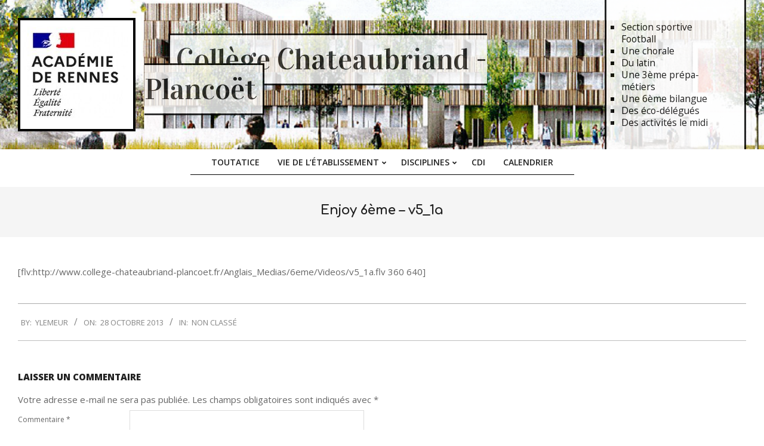

--- FILE ---
content_type: text/html; charset=UTF-8
request_url: http://www.college-chateaubriand-plancoet.fr/enjoy-6eme-v5_1a/
body_size: 15288
content:
<!DOCTYPE html>
<html lang="fr-FR">

<head>
<meta charset="UTF-8" />
<title>Enjoy 6ème &#8211; v5_1a &#8211; Collège Chateaubriand &#8211; Plancoët</title>
<meta name='robots' content='max-image-preview:large' />
	<style>img:is([sizes="auto" i], [sizes^="auto," i]) { contain-intrinsic-size: 3000px 1500px }</style>
	<meta name="viewport" content="width=device-width, initial-scale=1" />
<meta name="generator" content="Unos 2.11.2" />
<link rel='dns-prefetch' href='//fonts.googleapis.com' />
<link rel="alternate" type="application/rss+xml" title="Collège Chateaubriand - Plancoët &raquo; Flux" href="http://www.college-chateaubriand-plancoet.fr/feed/" />
<link rel="alternate" type="application/rss+xml" title="Collège Chateaubriand - Plancoët &raquo; Flux des commentaires" href="http://www.college-chateaubriand-plancoet.fr/comments/feed/" />
<link rel="alternate" type="application/rss+xml" title="Collège Chateaubriand - Plancoët &raquo; Enjoy 6ème &#8211; v5_1a Flux des commentaires" href="http://www.college-chateaubriand-plancoet.fr/enjoy-6eme-v5_1a/feed/" />
<link rel="preload" href="http://www.college-chateaubriand-plancoet.fr/wp-content/themes/unos/library/fonticons/webfonts/fa-solid-900.woff2" as="font" crossorigin="anonymous">
<link rel="preload" href="http://www.college-chateaubriand-plancoet.fr/wp-content/themes/unos/library/fonticons/webfonts/fa-regular-400.woff2" as="font" crossorigin="anonymous">
<link rel="preload" href="http://www.college-chateaubriand-plancoet.fr/wp-content/themes/unos/library/fonticons/webfonts/fa-brands-400.woff2" as="font" crossorigin="anonymous">
<script>
window._wpemojiSettings = {"baseUrl":"https:\/\/s.w.org\/images\/core\/emoji\/16.0.1\/72x72\/","ext":".png","svgUrl":"https:\/\/s.w.org\/images\/core\/emoji\/16.0.1\/svg\/","svgExt":".svg","source":{"concatemoji":"http:\/\/www.college-chateaubriand-plancoet.fr\/wp-includes\/js\/wp-emoji-release.min.js?ver=6.8.3"}};
/*! This file is auto-generated */
!function(s,n){var o,i,e;function c(e){try{var t={supportTests:e,timestamp:(new Date).valueOf()};sessionStorage.setItem(o,JSON.stringify(t))}catch(e){}}function p(e,t,n){e.clearRect(0,0,e.canvas.width,e.canvas.height),e.fillText(t,0,0);var t=new Uint32Array(e.getImageData(0,0,e.canvas.width,e.canvas.height).data),a=(e.clearRect(0,0,e.canvas.width,e.canvas.height),e.fillText(n,0,0),new Uint32Array(e.getImageData(0,0,e.canvas.width,e.canvas.height).data));return t.every(function(e,t){return e===a[t]})}function u(e,t){e.clearRect(0,0,e.canvas.width,e.canvas.height),e.fillText(t,0,0);for(var n=e.getImageData(16,16,1,1),a=0;a<n.data.length;a++)if(0!==n.data[a])return!1;return!0}function f(e,t,n,a){switch(t){case"flag":return n(e,"\ud83c\udff3\ufe0f\u200d\u26a7\ufe0f","\ud83c\udff3\ufe0f\u200b\u26a7\ufe0f")?!1:!n(e,"\ud83c\udde8\ud83c\uddf6","\ud83c\udde8\u200b\ud83c\uddf6")&&!n(e,"\ud83c\udff4\udb40\udc67\udb40\udc62\udb40\udc65\udb40\udc6e\udb40\udc67\udb40\udc7f","\ud83c\udff4\u200b\udb40\udc67\u200b\udb40\udc62\u200b\udb40\udc65\u200b\udb40\udc6e\u200b\udb40\udc67\u200b\udb40\udc7f");case"emoji":return!a(e,"\ud83e\udedf")}return!1}function g(e,t,n,a){var r="undefined"!=typeof WorkerGlobalScope&&self instanceof WorkerGlobalScope?new OffscreenCanvas(300,150):s.createElement("canvas"),o=r.getContext("2d",{willReadFrequently:!0}),i=(o.textBaseline="top",o.font="600 32px Arial",{});return e.forEach(function(e){i[e]=t(o,e,n,a)}),i}function t(e){var t=s.createElement("script");t.src=e,t.defer=!0,s.head.appendChild(t)}"undefined"!=typeof Promise&&(o="wpEmojiSettingsSupports",i=["flag","emoji"],n.supports={everything:!0,everythingExceptFlag:!0},e=new Promise(function(e){s.addEventListener("DOMContentLoaded",e,{once:!0})}),new Promise(function(t){var n=function(){try{var e=JSON.parse(sessionStorage.getItem(o));if("object"==typeof e&&"number"==typeof e.timestamp&&(new Date).valueOf()<e.timestamp+604800&&"object"==typeof e.supportTests)return e.supportTests}catch(e){}return null}();if(!n){if("undefined"!=typeof Worker&&"undefined"!=typeof OffscreenCanvas&&"undefined"!=typeof URL&&URL.createObjectURL&&"undefined"!=typeof Blob)try{var e="postMessage("+g.toString()+"("+[JSON.stringify(i),f.toString(),p.toString(),u.toString()].join(",")+"));",a=new Blob([e],{type:"text/javascript"}),r=new Worker(URL.createObjectURL(a),{name:"wpTestEmojiSupports"});return void(r.onmessage=function(e){c(n=e.data),r.terminate(),t(n)})}catch(e){}c(n=g(i,f,p,u))}t(n)}).then(function(e){for(var t in e)n.supports[t]=e[t],n.supports.everything=n.supports.everything&&n.supports[t],"flag"!==t&&(n.supports.everythingExceptFlag=n.supports.everythingExceptFlag&&n.supports[t]);n.supports.everythingExceptFlag=n.supports.everythingExceptFlag&&!n.supports.flag,n.DOMReady=!1,n.readyCallback=function(){n.DOMReady=!0}}).then(function(){return e}).then(function(){var e;n.supports.everything||(n.readyCallback(),(e=n.source||{}).concatemoji?t(e.concatemoji):e.wpemoji&&e.twemoji&&(t(e.twemoji),t(e.wpemoji)))}))}((window,document),window._wpemojiSettings);
</script>
<link rel='stylesheet' id='mec-select2-style-css' href='http://www.college-chateaubriand-plancoet.fr/wp-content/plugins/modern-events-calendar-lite/assets/packages/select2/select2.min.css?ver=6.5.3' media='all' />
<link rel='stylesheet' id='mec-font-icons-css' href='http://www.college-chateaubriand-plancoet.fr/wp-content/plugins/modern-events-calendar-lite/assets/css/iconfonts.css?ver=6.8.3' media='all' />
<link rel='stylesheet' id='mec-frontend-style-css' href='http://www.college-chateaubriand-plancoet.fr/wp-content/plugins/modern-events-calendar-lite/assets/css/frontend.min.css?ver=6.5.3' media='all' />
<link rel='stylesheet' id='mec-tooltip-style-css' href='http://www.college-chateaubriand-plancoet.fr/wp-content/plugins/modern-events-calendar-lite/assets/packages/tooltip/tooltip.css?ver=6.8.3' media='all' />
<link rel='stylesheet' id='mec-tooltip-shadow-style-css' href='http://www.college-chateaubriand-plancoet.fr/wp-content/plugins/modern-events-calendar-lite/assets/packages/tooltip/tooltipster-sideTip-shadow.min.css?ver=6.8.3' media='all' />
<link rel='stylesheet' id='featherlight-css' href='http://www.college-chateaubriand-plancoet.fr/wp-content/plugins/modern-events-calendar-lite/assets/packages/featherlight/featherlight.css?ver=6.8.3' media='all' />
<link rel='stylesheet' id='mec-lity-style-css' href='http://www.college-chateaubriand-plancoet.fr/wp-content/plugins/modern-events-calendar-lite/assets/packages/lity/lity.min.css?ver=6.8.3' media='all' />
<link rel='stylesheet' id='mec-general-calendar-style-css' href='http://www.college-chateaubriand-plancoet.fr/wp-content/plugins/modern-events-calendar-lite/assets/css/mec-general-calendar.css?ver=6.8.3' media='all' />
<style id='wp-emoji-styles-inline-css'>

	img.wp-smiley, img.emoji {
		display: inline !important;
		border: none !important;
		box-shadow: none !important;
		height: 1em !important;
		width: 1em !important;
		margin: 0 0.07em !important;
		vertical-align: -0.1em !important;
		background: none !important;
		padding: 0 !important;
	}
</style>
<link rel='stylesheet' id='wp-block-library-css' href='http://www.college-chateaubriand-plancoet.fr/wp-includes/css/dist/block-library/style.min.css?ver=6.8.3' media='all' />
<style id='wp-block-library-theme-inline-css'>
.wp-block-audio :where(figcaption){color:#555;font-size:13px;text-align:center}.is-dark-theme .wp-block-audio :where(figcaption){color:#ffffffa6}.wp-block-audio{margin:0 0 1em}.wp-block-code{border:1px solid #ccc;border-radius:4px;font-family:Menlo,Consolas,monaco,monospace;padding:.8em 1em}.wp-block-embed :where(figcaption){color:#555;font-size:13px;text-align:center}.is-dark-theme .wp-block-embed :where(figcaption){color:#ffffffa6}.wp-block-embed{margin:0 0 1em}.blocks-gallery-caption{color:#555;font-size:13px;text-align:center}.is-dark-theme .blocks-gallery-caption{color:#ffffffa6}:root :where(.wp-block-image figcaption){color:#555;font-size:13px;text-align:center}.is-dark-theme :root :where(.wp-block-image figcaption){color:#ffffffa6}.wp-block-image{margin:0 0 1em}.wp-block-pullquote{border-bottom:4px solid;border-top:4px solid;color:currentColor;margin-bottom:1.75em}.wp-block-pullquote cite,.wp-block-pullquote footer,.wp-block-pullquote__citation{color:currentColor;font-size:.8125em;font-style:normal;text-transform:uppercase}.wp-block-quote{border-left:.25em solid;margin:0 0 1.75em;padding-left:1em}.wp-block-quote cite,.wp-block-quote footer{color:currentColor;font-size:.8125em;font-style:normal;position:relative}.wp-block-quote:where(.has-text-align-right){border-left:none;border-right:.25em solid;padding-left:0;padding-right:1em}.wp-block-quote:where(.has-text-align-center){border:none;padding-left:0}.wp-block-quote.is-large,.wp-block-quote.is-style-large,.wp-block-quote:where(.is-style-plain){border:none}.wp-block-search .wp-block-search__label{font-weight:700}.wp-block-search__button{border:1px solid #ccc;padding:.375em .625em}:where(.wp-block-group.has-background){padding:1.25em 2.375em}.wp-block-separator.has-css-opacity{opacity:.4}.wp-block-separator{border:none;border-bottom:2px solid;margin-left:auto;margin-right:auto}.wp-block-separator.has-alpha-channel-opacity{opacity:1}.wp-block-separator:not(.is-style-wide):not(.is-style-dots){width:100px}.wp-block-separator.has-background:not(.is-style-dots){border-bottom:none;height:1px}.wp-block-separator.has-background:not(.is-style-wide):not(.is-style-dots){height:2px}.wp-block-table{margin:0 0 1em}.wp-block-table td,.wp-block-table th{word-break:normal}.wp-block-table :where(figcaption){color:#555;font-size:13px;text-align:center}.is-dark-theme .wp-block-table :where(figcaption){color:#ffffffa6}.wp-block-video :where(figcaption){color:#555;font-size:13px;text-align:center}.is-dark-theme .wp-block-video :where(figcaption){color:#ffffffa6}.wp-block-video{margin:0 0 1em}:root :where(.wp-block-template-part.has-background){margin-bottom:0;margin-top:0;padding:1.25em 2.375em}
</style>
<style id='classic-theme-styles-inline-css'>
/*! This file is auto-generated */
.wp-block-button__link{color:#fff;background-color:#32373c;border-radius:9999px;box-shadow:none;text-decoration:none;padding:calc(.667em + 2px) calc(1.333em + 2px);font-size:1.125em}.wp-block-file__button{background:#32373c;color:#fff;text-decoration:none}
</style>
<style id='pdfemb-pdf-embedder-viewer-style-inline-css'>
.wp-block-pdfemb-pdf-embedder-viewer{max-width:none}

</style>
<style id='global-styles-inline-css'>
:root{--wp--preset--aspect-ratio--square: 1;--wp--preset--aspect-ratio--4-3: 4/3;--wp--preset--aspect-ratio--3-4: 3/4;--wp--preset--aspect-ratio--3-2: 3/2;--wp--preset--aspect-ratio--2-3: 2/3;--wp--preset--aspect-ratio--16-9: 16/9;--wp--preset--aspect-ratio--9-16: 9/16;--wp--preset--color--black: #000000;--wp--preset--color--cyan-bluish-gray: #abb8c3;--wp--preset--color--white: #ffffff;--wp--preset--color--pale-pink: #f78da7;--wp--preset--color--vivid-red: #cf2e2e;--wp--preset--color--luminous-vivid-orange: #ff6900;--wp--preset--color--luminous-vivid-amber: #fcb900;--wp--preset--color--light-green-cyan: #7bdcb5;--wp--preset--color--vivid-green-cyan: #00d084;--wp--preset--color--pale-cyan-blue: #8ed1fc;--wp--preset--color--vivid-cyan-blue: #0693e3;--wp--preset--color--vivid-purple: #9b51e0;--wp--preset--color--accent: #000000;--wp--preset--color--accent-font: #ffffff;--wp--preset--gradient--vivid-cyan-blue-to-vivid-purple: linear-gradient(135deg,rgba(6,147,227,1) 0%,rgb(155,81,224) 100%);--wp--preset--gradient--light-green-cyan-to-vivid-green-cyan: linear-gradient(135deg,rgb(122,220,180) 0%,rgb(0,208,130) 100%);--wp--preset--gradient--luminous-vivid-amber-to-luminous-vivid-orange: linear-gradient(135deg,rgba(252,185,0,1) 0%,rgba(255,105,0,1) 100%);--wp--preset--gradient--luminous-vivid-orange-to-vivid-red: linear-gradient(135deg,rgba(255,105,0,1) 0%,rgb(207,46,46) 100%);--wp--preset--gradient--very-light-gray-to-cyan-bluish-gray: linear-gradient(135deg,rgb(238,238,238) 0%,rgb(169,184,195) 100%);--wp--preset--gradient--cool-to-warm-spectrum: linear-gradient(135deg,rgb(74,234,220) 0%,rgb(151,120,209) 20%,rgb(207,42,186) 40%,rgb(238,44,130) 60%,rgb(251,105,98) 80%,rgb(254,248,76) 100%);--wp--preset--gradient--blush-light-purple: linear-gradient(135deg,rgb(255,206,236) 0%,rgb(152,150,240) 100%);--wp--preset--gradient--blush-bordeaux: linear-gradient(135deg,rgb(254,205,165) 0%,rgb(254,45,45) 50%,rgb(107,0,62) 100%);--wp--preset--gradient--luminous-dusk: linear-gradient(135deg,rgb(255,203,112) 0%,rgb(199,81,192) 50%,rgb(65,88,208) 100%);--wp--preset--gradient--pale-ocean: linear-gradient(135deg,rgb(255,245,203) 0%,rgb(182,227,212) 50%,rgb(51,167,181) 100%);--wp--preset--gradient--electric-grass: linear-gradient(135deg,rgb(202,248,128) 0%,rgb(113,206,126) 100%);--wp--preset--gradient--midnight: linear-gradient(135deg,rgb(2,3,129) 0%,rgb(40,116,252) 100%);--wp--preset--font-size--small: 13px;--wp--preset--font-size--medium: 20px;--wp--preset--font-size--large: 36px;--wp--preset--font-size--x-large: 42px;--wp--preset--spacing--20: 0.44rem;--wp--preset--spacing--30: 0.67rem;--wp--preset--spacing--40: 1rem;--wp--preset--spacing--50: 1.5rem;--wp--preset--spacing--60: 2.25rem;--wp--preset--spacing--70: 3.38rem;--wp--preset--spacing--80: 5.06rem;--wp--preset--shadow--natural: 6px 6px 9px rgba(0, 0, 0, 0.2);--wp--preset--shadow--deep: 12px 12px 50px rgba(0, 0, 0, 0.4);--wp--preset--shadow--sharp: 6px 6px 0px rgba(0, 0, 0, 0.2);--wp--preset--shadow--outlined: 6px 6px 0px -3px rgba(255, 255, 255, 1), 6px 6px rgba(0, 0, 0, 1);--wp--preset--shadow--crisp: 6px 6px 0px rgba(0, 0, 0, 1);}:where(.is-layout-flex){gap: 0.5em;}:where(.is-layout-grid){gap: 0.5em;}body .is-layout-flex{display: flex;}.is-layout-flex{flex-wrap: wrap;align-items: center;}.is-layout-flex > :is(*, div){margin: 0;}body .is-layout-grid{display: grid;}.is-layout-grid > :is(*, div){margin: 0;}:where(.wp-block-columns.is-layout-flex){gap: 2em;}:where(.wp-block-columns.is-layout-grid){gap: 2em;}:where(.wp-block-post-template.is-layout-flex){gap: 1.25em;}:where(.wp-block-post-template.is-layout-grid){gap: 1.25em;}.has-black-color{color: var(--wp--preset--color--black) !important;}.has-cyan-bluish-gray-color{color: var(--wp--preset--color--cyan-bluish-gray) !important;}.has-white-color{color: var(--wp--preset--color--white) !important;}.has-pale-pink-color{color: var(--wp--preset--color--pale-pink) !important;}.has-vivid-red-color{color: var(--wp--preset--color--vivid-red) !important;}.has-luminous-vivid-orange-color{color: var(--wp--preset--color--luminous-vivid-orange) !important;}.has-luminous-vivid-amber-color{color: var(--wp--preset--color--luminous-vivid-amber) !important;}.has-light-green-cyan-color{color: var(--wp--preset--color--light-green-cyan) !important;}.has-vivid-green-cyan-color{color: var(--wp--preset--color--vivid-green-cyan) !important;}.has-pale-cyan-blue-color{color: var(--wp--preset--color--pale-cyan-blue) !important;}.has-vivid-cyan-blue-color{color: var(--wp--preset--color--vivid-cyan-blue) !important;}.has-vivid-purple-color{color: var(--wp--preset--color--vivid-purple) !important;}.has-black-background-color{background-color: var(--wp--preset--color--black) !important;}.has-cyan-bluish-gray-background-color{background-color: var(--wp--preset--color--cyan-bluish-gray) !important;}.has-white-background-color{background-color: var(--wp--preset--color--white) !important;}.has-pale-pink-background-color{background-color: var(--wp--preset--color--pale-pink) !important;}.has-vivid-red-background-color{background-color: var(--wp--preset--color--vivid-red) !important;}.has-luminous-vivid-orange-background-color{background-color: var(--wp--preset--color--luminous-vivid-orange) !important;}.has-luminous-vivid-amber-background-color{background-color: var(--wp--preset--color--luminous-vivid-amber) !important;}.has-light-green-cyan-background-color{background-color: var(--wp--preset--color--light-green-cyan) !important;}.has-vivid-green-cyan-background-color{background-color: var(--wp--preset--color--vivid-green-cyan) !important;}.has-pale-cyan-blue-background-color{background-color: var(--wp--preset--color--pale-cyan-blue) !important;}.has-vivid-cyan-blue-background-color{background-color: var(--wp--preset--color--vivid-cyan-blue) !important;}.has-vivid-purple-background-color{background-color: var(--wp--preset--color--vivid-purple) !important;}.has-black-border-color{border-color: var(--wp--preset--color--black) !important;}.has-cyan-bluish-gray-border-color{border-color: var(--wp--preset--color--cyan-bluish-gray) !important;}.has-white-border-color{border-color: var(--wp--preset--color--white) !important;}.has-pale-pink-border-color{border-color: var(--wp--preset--color--pale-pink) !important;}.has-vivid-red-border-color{border-color: var(--wp--preset--color--vivid-red) !important;}.has-luminous-vivid-orange-border-color{border-color: var(--wp--preset--color--luminous-vivid-orange) !important;}.has-luminous-vivid-amber-border-color{border-color: var(--wp--preset--color--luminous-vivid-amber) !important;}.has-light-green-cyan-border-color{border-color: var(--wp--preset--color--light-green-cyan) !important;}.has-vivid-green-cyan-border-color{border-color: var(--wp--preset--color--vivid-green-cyan) !important;}.has-pale-cyan-blue-border-color{border-color: var(--wp--preset--color--pale-cyan-blue) !important;}.has-vivid-cyan-blue-border-color{border-color: var(--wp--preset--color--vivid-cyan-blue) !important;}.has-vivid-purple-border-color{border-color: var(--wp--preset--color--vivid-purple) !important;}.has-vivid-cyan-blue-to-vivid-purple-gradient-background{background: var(--wp--preset--gradient--vivid-cyan-blue-to-vivid-purple) !important;}.has-light-green-cyan-to-vivid-green-cyan-gradient-background{background: var(--wp--preset--gradient--light-green-cyan-to-vivid-green-cyan) !important;}.has-luminous-vivid-amber-to-luminous-vivid-orange-gradient-background{background: var(--wp--preset--gradient--luminous-vivid-amber-to-luminous-vivid-orange) !important;}.has-luminous-vivid-orange-to-vivid-red-gradient-background{background: var(--wp--preset--gradient--luminous-vivid-orange-to-vivid-red) !important;}.has-very-light-gray-to-cyan-bluish-gray-gradient-background{background: var(--wp--preset--gradient--very-light-gray-to-cyan-bluish-gray) !important;}.has-cool-to-warm-spectrum-gradient-background{background: var(--wp--preset--gradient--cool-to-warm-spectrum) !important;}.has-blush-light-purple-gradient-background{background: var(--wp--preset--gradient--blush-light-purple) !important;}.has-blush-bordeaux-gradient-background{background: var(--wp--preset--gradient--blush-bordeaux) !important;}.has-luminous-dusk-gradient-background{background: var(--wp--preset--gradient--luminous-dusk) !important;}.has-pale-ocean-gradient-background{background: var(--wp--preset--gradient--pale-ocean) !important;}.has-electric-grass-gradient-background{background: var(--wp--preset--gradient--electric-grass) !important;}.has-midnight-gradient-background{background: var(--wp--preset--gradient--midnight) !important;}.has-small-font-size{font-size: var(--wp--preset--font-size--small) !important;}.has-medium-font-size{font-size: var(--wp--preset--font-size--medium) !important;}.has-large-font-size{font-size: var(--wp--preset--font-size--large) !important;}.has-x-large-font-size{font-size: var(--wp--preset--font-size--x-large) !important;}
:where(.wp-block-post-template.is-layout-flex){gap: 1.25em;}:where(.wp-block-post-template.is-layout-grid){gap: 1.25em;}
:where(.wp-block-columns.is-layout-flex){gap: 2em;}:where(.wp-block-columns.is-layout-grid){gap: 2em;}
:root :where(.wp-block-pullquote){font-size: 1.5em;line-height: 1.6;}
</style>
<link rel='stylesheet' id='lightSlider-css' href='http://www.college-chateaubriand-plancoet.fr/wp-content/plugins/hootkit/assets/lightSlider.min.css?ver=1.1.2' media='' />
<link rel='stylesheet' id='font-awesome-css' href='http://www.college-chateaubriand-plancoet.fr/wp-content/themes/unos/library/fonticons/font-awesome.css?ver=5.15.4' media='all' />
<link rel='stylesheet' id='unos-googlefont-css' href='https://fonts.googleapis.com/css2?family=Open%20Sans:ital,wght@0,300;0,400;0,500;0,600;0,700;0,800;1,400;1,700&#038;family=Comfortaa:ital,wght@0,400;0,700&#038;family=Vidaloka:ital,wght@0,400;1,400&#038;display=swap' media='all' />
<link rel='stylesheet' id='hoot-style-css' href='http://www.college-chateaubriand-plancoet.fr/wp-content/themes/unos/style.css?ver=2.11.2' media='all' />
<link rel='stylesheet' id='unos-hootkit-css' href='http://www.college-chateaubriand-plancoet.fr/wp-content/themes/unos/hootkit/hootkit.css?ver=2.11.2' media='all' />
<link rel='stylesheet' id='hoot-wpblocks-css' href='http://www.college-chateaubriand-plancoet.fr/wp-content/themes/unos/include/blocks/wpblocks.css?ver=2.11.2' media='all' />
<link rel='stylesheet' id='hoot-child-style-css' href='http://www.college-chateaubriand-plancoet.fr/wp-content/themes/unos-publisher/style.css?ver=1.0.18' media='all' />
<link rel='stylesheet' id='unos-child-hootkit-css' href='http://www.college-chateaubriand-plancoet.fr/wp-content/themes/unos-publisher/hootkit/hootkit.css?ver=1.0.18' media='all' />
<style id='unos-child-hootkit-inline-css'>
a {  color: #000000; }  a:hover {  color: #000000; }  .accent-typo {  background: #000000;  color: #ffffff; }  .invert-accent-typo {  background: #ffffff;  color: #000000; }  .invert-typo {  color: #ffffff; }  .enforce-typo {  background: #ffffff; }  body.wordpress input[type="submit"], body.wordpress #submit, body.wordpress .button {  border-color: #000000;  background: #ffffff;  color: #000000; }  body.wordpress input[type="submit"]:hover, body.wordpress #submit:hover, body.wordpress .button:hover, body.wordpress input[type="submit"]:focus, body.wordpress #submit:focus, body.wordpress .button:focus {  color: #ffffff;  background: #000000; }  h1, h2, h3, h4, h5, h6, .title, .titlefont {  font-family: "Comfortaa", sans-serif;  text-transform: none; }  #main.main,.below-header {  background: #ffffff; }  #topbar {  background: none;  color: inherit; }  #topbar.js-search .searchform.expand .searchtext {  background: #ffffff; }  #topbar.js-search .searchform.expand .searchtext,#topbar .js-search-placeholder {  color: inherit; }  .header-aside-search.js-search .searchform i.fa-search {  color: #000000; }  #site-logo.logo-border {  border-color: #000000; }  #site-title {  text-transform: none;  font-family: "Vidaloka", serif; }  .site-logo-with-icon #site-title i {  font-size: 50px; }  .site-logo-mixed-image img {  max-width: 200px; }  .site-title-line em {  color: #000000; }  .site-title-line mark {  background: #000000;  color: #ffffff; }  .site-title-heading-font {  font-family: "Comfortaa", sans-serif; }  .entry-grid .more-link {  font-family: "Comfortaa", sans-serif; }  .menu-items ul {  background: #ffffff; }  .menu-tag {  border-color: #000000; }  .more-link, .more-link a {  color: #000000; }  .more-link:hover, .more-link:hover a {  color: #000000; }  .sidebar .widget-title,.sub-footer .widget-title, .footer .widget-title {  background: #ffffff;  color: #000000;  border: solid 1px;  border-color: #000000; }  .sidebar .widget:hover .widget-title,.sub-footer .widget:hover .widget-title, .footer .widget:hover .widget-title {  background: #000000;  color: #ffffff; }  .main-content-grid,.widget,.frontpage-area {  margin-top: 45px; }  .widget,.frontpage-area {  margin-bottom: 45px; }  .frontpage-area.module-bg-highlight, .frontpage-area.module-bg-color, .frontpage-area.module-bg-image {  padding: 45px 0; }  .footer .widget {  margin: 30px 0; }  .js-search .searchform.expand .searchtext {  background: #ffffff; }  #infinite-handle span,.lrm-form a.button, .lrm-form button, .lrm-form button[type=submit], .lrm-form #buddypress input[type=submit], .lrm-form input[type=submit],.widget_breadcrumb_navxt .breadcrumbs > .hoot-bcn-pretext {  background: #000000;  color: #ffffff; }  .woocommerce nav.woocommerce-pagination ul li a:focus, .woocommerce nav.woocommerce-pagination ul li a:hover {  color: #000000; }  .woocommerce div.product .woocommerce-tabs ul.tabs li:hover,.woocommerce div.product .woocommerce-tabs ul.tabs li.active {  background: #000000; }  .woocommerce div.product .woocommerce-tabs ul.tabs li:hover a, .woocommerce div.product .woocommerce-tabs ul.tabs li:hover a:hover,.woocommerce div.product .woocommerce-tabs ul.tabs li.active a {  color: #ffffff; }  .wc-block-components-button, .woocommerce #respond input#submit.alt, .woocommerce a.button.alt, .woocommerce button.button.alt, .woocommerce input.button.alt {  border-color: #000000;  background: #000000;  color: #ffffff; }  .wc-block-components-button:hover, .woocommerce #respond input#submit.alt:hover, .woocommerce a.button.alt:hover, .woocommerce button.button.alt:hover, .woocommerce input.button.alt:hover {  background: #ffffff;  color: #000000; }  .widget_breadcrumb_navxt .breadcrumbs > .hoot-bcn-pretext:after {  border-left-color: #000000; }  #header,.menu-items > li.current-menu-item:not(.nohighlight):after, .menu-items > li.current-menu-ancestor:after, .menu-items > li:hover:after,.header-supplementary .menu-area-wrap,.menu-hoottag {  border-color: #000000; }  .menu-items ul li.current-menu-item:not(.nohighlight), .menu-items ul li.current-menu-ancestor, .menu-items ul li:hover {  background: #ffffff; }  .menu-items ul li.current-menu-item:not(.nohighlight) > a, .menu-items ul li.current-menu-ancestor > a, .menu-items ul li:hover > a {  color: #000000; }  #below-header + .main > .loop-meta-wrap, #below-header + .main > .entry-featured-img-headerwrap,.main > .main-content-grid:first-child,.content-frontpage > .frontpage-area-boxed:first-child {  margin-top: 25px; }  .flycart-toggle, .flycart-panel {  background: #ffffff; }  .topbanner-content mark {  color: #000000; }  .lSSlideOuter ul.lSPager.lSpg > li:hover a, .lSSlideOuter ul.lSPager.lSpg > li.active a {  background-color: #000000; }  .lSSlideOuter ul.lSPager.lSpg > li a {  border-color: #000000; }  .lightSlider .wrap-light-on-dark .hootkitslide-head, .lightSlider .wrap-dark-on-light .hootkitslide-head {  background: #000000;  color: #ffffff; }  .widget .viewall a {  background: #ffffff; }  .widget .viewall a:hover {  background: #ffffff;  color: #000000; }  .widget .view-all a:hover {  color: #000000; }  .sidebar .view-all-top.view-all-withtitle a, .sub-footer .view-all-top.view-all-withtitle a, .footer .view-all-top.view-all-withtitle a, .sidebar .view-all-top.view-all-withtitle a:hover, .sub-footer .view-all-top.view-all-withtitle a:hover, .footer .view-all-top.view-all-withtitle a:hover {  color: #ffffff; }  .bottomborder-line:after,.bottomborder-shadow:after {  margin-top: 45px; }  .topborder-line:before,.topborder-shadow:before {  margin-bottom: 45px; }  .cta-subtitle {  color: #000000; }  .ticker-product-price .amount,.wordpress .ticker-addtocart a.button:hover,.wordpress .ticker-addtocart a.button:focus {  color: #000000; }  .social-icons-icon {  background: #ffffff;  border-color: #000000; }  #topbar .social-icons-icon, #page-wrapper .social-icons-icon {  color: #000000; }  .content-block-icon i {  color: #000000; }  .icon-style-circle,.icon-style-square {  border-color: #000000; }  .content-block-style3 .content-block-icon {  background: #ffffff; }  :root .has-accent-color,.is-style-outline>.wp-block-button__link:not(.has-text-color), .wp-block-button__link.is-style-outline:not(.has-text-color) {  color: #000000; }  :root .has-accent-background-color,.wp-block-button__link,.wp-block-button__link:hover,.wp-block-search__button,.wp-block-search__button:hover, .wp-block-file__button,.wp-block-file__button:hover {  background: #000000; }  :root .has-accent-font-color,.wp-block-button__link,.wp-block-button__link:hover,.wp-block-search__button,.wp-block-search__button:hover, .wp-block-file__button,.wp-block-file__button:hover {  color: #ffffff; }  :root .has-accent-font-background-color {  background: #ffffff; }  @media only screen and (max-width: 969px){ .mobilemenu-fixed .menu-toggle, .mobilemenu-fixed .menu-items {  background: #ffffff; }  .sidebar {  margin-top: 45px; }  .frontpage-widgetarea > div.hgrid > [class*="hgrid-span-"] {  margin-bottom: 45px; }  } @media only screen and (min-width: 970px){ .slider-style2 .lSAction > a {  border-color: #000000;  background: #000000;  color: #ffffff; }  .slider-style2 .lSAction > a:hover {  background: #ffffff;  color: #000000; }  }
</style>
<script src="http://www.college-chateaubriand-plancoet.fr/wp-includes/js/jquery/jquery.min.js?ver=3.7.1" id="jquery-core-js"></script>
<script src="http://www.college-chateaubriand-plancoet.fr/wp-includes/js/jquery/jquery-migrate.min.js?ver=3.4.1" id="jquery-migrate-js"></script>
<script src="http://www.college-chateaubriand-plancoet.fr/wp-content/plugins/modern-events-calendar-lite/assets/js/mec-general-calendar.js?ver=6.5.3" id="mec-general-calendar-script-js"></script>
<script id="mec-frontend-script-js-extra">
var mecdata = {"day":"jour","days":"jours","hour":"heure","hours":"heures","minute":"minute","minutes":"minutes","second":"seconde","seconds":"secondes","elementor_edit_mode":"no","recapcha_key":"","ajax_url":"http:\/\/www.college-chateaubriand-plancoet.fr\/wp-admin\/admin-ajax.php","fes_nonce":"05424f670c","current_year":"2026","current_month":"01","datepicker_format":"yy-mm-dd"};
</script>
<script src="http://www.college-chateaubriand-plancoet.fr/wp-content/plugins/modern-events-calendar-lite/assets/js/frontend.js?ver=6.5.3" id="mec-frontend-script-js"></script>
<script src="http://www.college-chateaubriand-plancoet.fr/wp-content/plugins/modern-events-calendar-lite/assets/js/events.js?ver=6.5.3" id="mec-events-script-js"></script>
<link rel="https://api.w.org/" href="http://www.college-chateaubriand-plancoet.fr/wp-json/" /><link rel="alternate" title="JSON" type="application/json" href="http://www.college-chateaubriand-plancoet.fr/wp-json/wp/v2/posts/2986" /><link rel="EditURI" type="application/rsd+xml" title="RSD" href="http://www.college-chateaubriand-plancoet.fr/xmlrpc.php?rsd" />
<meta name="generator" content="WordPress 6.8.3" />
<link rel="canonical" href="http://www.college-chateaubriand-plancoet.fr/enjoy-6eme-v5_1a/" />
<link rel='shortlink' href='http://www.college-chateaubriand-plancoet.fr/?p=2986' />
<link rel="alternate" title="oEmbed (JSON)" type="application/json+oembed" href="http://www.college-chateaubriand-plancoet.fr/wp-json/oembed/1.0/embed?url=http%3A%2F%2Fwww.college-chateaubriand-plancoet.fr%2Fenjoy-6eme-v5_1a%2F" />
<link rel="alternate" title="oEmbed (XML)" type="text/xml+oembed" href="http://www.college-chateaubriand-plancoet.fr/wp-json/oembed/1.0/embed?url=http%3A%2F%2Fwww.college-chateaubriand-plancoet.fr%2Fenjoy-6eme-v5_1a%2F&#038;format=xml" />
		<style id="wp-custom-css">
			.header-primary {
	background-image:url(http://www.college-chateaubriand-plancoet.fr/wp-content/uploads/2016/08/header.png);
	background-repeat:no-repeat;
	background-size:cover;
}

/*#header-aside {
	display:none;
}
*/

#header-aside {
	background-color: #ffffff;
	opacity: 0.85;
	border-left: 3px solid #000000;
	border-right: 3px solid #000000;
	text-align: left;
	padding-left: 20px;
	padding-right: 20px;
	font-size: 1.3em;
	color: #000000;
  list-style-type: circle;
}

.blogname {
	background-color: #ffffff;
opacity: 0.8;
padding-bottom: 10px;
padding-left: 10px;
padding-right: 10px;
	padding-top: 10px;
border : 3px solid #000000;
	margin:40px;
}

#hootkit-content-blocks-4 .content-blocks-widget .content-block-column {
	border:1px solid #a7aaaf;
	padding:5px 0px 5px 0px;
}

.mec-event-footer {
	display:none;
}
.content-block-style3 .content-block {
	border-bottom:none;
}

.mec-search-form {
	display:none;
}

#mec_mec_widget-3 {
	margin-bottom:-50px;
}

.loop-meta-wrap {
	margin-top:20px;
}

#frontpage-area_b {
	height: auto;
}

#frontpage-area_b_1 .content-block-text {
	text-align:left;
}

#frontpage-area_b_1 .widget-title {
	display:none;
}

#frontpage-area_b_1 .content-block-title {
	text-align:left;
	font-size:1.46666667em;
}

#frontpage-area_b_2 h3.widget-title {
	text-align:center;
}

#frontpage-area_b_3 h3.widget-title {
	text-align:center;
}

#hootkit-posts-grid-2 .post-gridunit-title {
	background-color:#000;
	opacity:0.7;
	padding:5px;
}

#frontpage-area_c_1 h3.cta-headline {
	color:#fb00ff;
}

#frontpage-area_c_2 h3.cta-headline {
	color:#c1f966;
}

#frontpage-area_c_3 h3.cta-headline {
	color:#88fffd;
}

#frontpage-area_c_1 .cta-description p {
	color:#fff;
}

#frontpage-area_c_2 .cta-description p {
	color:#fff;
}

#frontpage-area_c_3 .cta-description p {
	color:#fff;
}


#frontpage-area_c_1 .button:hover {
	color:#fff;
	background:#000;
}

#frontpage-area_c_2 .button:hover {
	color:#fff;
	background:#000;
}

#frontpage-area_c_3 .button:hover {
	color:#fff;
	background:#000;
}

#frontpage-area_c_1 .button {
	color:#000;
	background:#fb00ff;
	border:none;
}

#frontpage-area_c_2 .button {
	color:#000;
	background:#c1f966;
	border:none;
}

#frontpage-area_c_3 .button {
	color:#000;
	background:#88fffd;
	border:none;
}

#post-footer {
	display:none;
}

.owl-nav {
	display:none;
}		</style>
		<style type="text/css">.mec-wrap, .mec-wrap div:not([class^="elementor-"]), .lity-container, .mec-wrap h1, .mec-wrap h2, .mec-wrap h3, .mec-wrap h4, .mec-wrap h5, .mec-wrap h6, .entry-content .mec-wrap h1, .entry-content .mec-wrap h2, .entry-content .mec-wrap h3, .entry-content .mec-wrap h4, .entry-content .mec-wrap h5, .entry-content .mec-wrap h6, .mec-wrap .mec-totalcal-box input[type="submit"], .mec-wrap .mec-totalcal-box .mec-totalcal-view span, .mec-agenda-event-title a, .lity-content .mec-events-meta-group-booking select, .lity-content .mec-book-ticket-variation h5, .lity-content .mec-events-meta-group-booking input[type="number"], .lity-content .mec-events-meta-group-booking input[type="text"], .lity-content .mec-events-meta-group-booking input[type="email"],.mec-organizer-item a, .mec-single-event .mec-events-meta-group-booking ul.mec-book-tickets-container li.mec-book-ticket-container label { font-family: "Montserrat", -apple-system, BlinkMacSystemFont, "Segoe UI", Roboto, sans-serif;}.mec-event-content p, .mec-search-bar-result .mec-event-detail{ font-family: Roboto, sans-serif;} .mec-wrap .mec-totalcal-box input, .mec-wrap .mec-totalcal-box select, .mec-checkboxes-search .mec-searchbar-category-wrap, .mec-wrap .mec-totalcal-box .mec-totalcal-view span { font-family: "Roboto", Helvetica, Arial, sans-serif; }.mec-event-grid-modern .event-grid-modern-head .mec-event-day, .mec-event-list-minimal .mec-time-details, .mec-event-list-minimal .mec-event-detail, .mec-event-list-modern .mec-event-detail, .mec-event-grid-minimal .mec-time-details, .mec-event-grid-minimal .mec-event-detail, .mec-event-grid-simple .mec-event-detail, .mec-event-cover-modern .mec-event-place, .mec-event-cover-clean .mec-event-place, .mec-calendar .mec-event-article .mec-localtime-details div, .mec-calendar .mec-event-article .mec-event-detail, .mec-calendar.mec-calendar-daily .mec-calendar-d-top h2, .mec-calendar.mec-calendar-daily .mec-calendar-d-top h3, .mec-toggle-item-col .mec-event-day, .mec-weather-summary-temp { font-family: "Roboto", sans-serif; } .mec-fes-form, .mec-fes-list, .mec-fes-form input, .mec-event-date .mec-tooltip .box, .mec-event-status .mec-tooltip .box, .ui-datepicker.ui-widget, .mec-fes-form button[type="submit"].mec-fes-sub-button, .mec-wrap .mec-timeline-events-container p, .mec-wrap .mec-timeline-events-container h4, .mec-wrap .mec-timeline-events-container div, .mec-wrap .mec-timeline-events-container a, .mec-wrap .mec-timeline-events-container span { font-family: -apple-system, BlinkMacSystemFont, "Segoe UI", Roboto, sans-serif !important; }.mec-event-grid-minimal .mec-modal-booking-button:hover, .mec-events-timeline-wrap .mec-organizer-item a, .mec-events-timeline-wrap .mec-organizer-item:after, .mec-events-timeline-wrap .mec-shortcode-organizers i, .mec-timeline-event .mec-modal-booking-button, .mec-wrap .mec-map-lightbox-wp.mec-event-list-classic .mec-event-date, .mec-timetable-t2-col .mec-modal-booking-button:hover, .mec-event-container-classic .mec-modal-booking-button:hover, .mec-calendar-events-side .mec-modal-booking-button:hover, .mec-event-grid-yearly  .mec-modal-booking-button, .mec-events-agenda .mec-modal-booking-button, .mec-event-grid-simple .mec-modal-booking-button, .mec-event-list-minimal  .mec-modal-booking-button:hover, .mec-timeline-month-divider,  .mec-wrap.colorskin-custom .mec-totalcal-box .mec-totalcal-view span:hover,.mec-wrap.colorskin-custom .mec-calendar.mec-event-calendar-classic .mec-selected-day,.mec-wrap.colorskin-custom .mec-color, .mec-wrap.colorskin-custom .mec-event-sharing-wrap .mec-event-sharing > li:hover a, .mec-wrap.colorskin-custom .mec-color-hover:hover, .mec-wrap.colorskin-custom .mec-color-before *:before ,.mec-wrap.colorskin-custom .mec-widget .mec-event-grid-classic.owl-carousel .owl-nav i,.mec-wrap.colorskin-custom .mec-event-list-classic a.magicmore:hover,.mec-wrap.colorskin-custom .mec-event-grid-simple:hover .mec-event-title,.mec-wrap.colorskin-custom .mec-single-event .mec-event-meta dd.mec-events-event-categories:before,.mec-wrap.colorskin-custom .mec-single-event-date:before,.mec-wrap.colorskin-custom .mec-single-event-time:before,.mec-wrap.colorskin-custom .mec-events-meta-group.mec-events-meta-group-venue:before,.mec-wrap.colorskin-custom .mec-calendar .mec-calendar-side .mec-previous-month i,.mec-wrap.colorskin-custom .mec-calendar .mec-calendar-side .mec-next-month:hover,.mec-wrap.colorskin-custom .mec-calendar .mec-calendar-side .mec-previous-month:hover,.mec-wrap.colorskin-custom .mec-calendar .mec-calendar-side .mec-next-month:hover,.mec-wrap.colorskin-custom .mec-calendar.mec-event-calendar-classic dt.mec-selected-day:hover,.mec-wrap.colorskin-custom .mec-infowindow-wp h5 a:hover, .colorskin-custom .mec-events-meta-group-countdown .mec-end-counts h3,.mec-calendar .mec-calendar-side .mec-next-month i,.mec-wrap .mec-totalcal-box i,.mec-calendar .mec-event-article .mec-event-title a:hover,.mec-attendees-list-details .mec-attendee-profile-link a:hover,.mec-wrap.colorskin-custom .mec-next-event-details li i, .mec-next-event-details i:before, .mec-marker-infowindow-wp .mec-marker-infowindow-count, .mec-next-event-details a,.mec-wrap.colorskin-custom .mec-events-masonry-cats a.mec-masonry-cat-selected,.lity .mec-color,.lity .mec-color-before :before,.lity .mec-color-hover:hover,.lity .mec-wrap .mec-color,.lity .mec-wrap .mec-color-before :before,.lity .mec-wrap .mec-color-hover:hover,.leaflet-popup-content .mec-color,.leaflet-popup-content .mec-color-before :before,.leaflet-popup-content .mec-color-hover:hover,.leaflet-popup-content .mec-wrap .mec-color,.leaflet-popup-content .mec-wrap .mec-color-before :before,.leaflet-popup-content .mec-wrap .mec-color-hover:hover, .mec-calendar.mec-calendar-daily .mec-calendar-d-table .mec-daily-view-day.mec-daily-view-day-active.mec-color, .mec-map-boxshow div .mec-map-view-event-detail.mec-event-detail i,.mec-map-boxshow div .mec-map-view-event-detail.mec-event-detail:hover,.mec-map-boxshow .mec-color,.mec-map-boxshow .mec-color-before :before,.mec-map-boxshow .mec-color-hover:hover,.mec-map-boxshow .mec-wrap .mec-color,.mec-map-boxshow .mec-wrap .mec-color-before :before,.mec-map-boxshow .mec-wrap .mec-color-hover:hover, .mec-choosen-time-message, .mec-booking-calendar-month-navigation .mec-next-month:hover, .mec-booking-calendar-month-navigation .mec-previous-month:hover, .mec-yearly-view-wrap .mec-agenda-event-title a:hover, .mec-yearly-view-wrap .mec-yearly-title-sec .mec-next-year i, .mec-yearly-view-wrap .mec-yearly-title-sec .mec-previous-year i, .mec-yearly-view-wrap .mec-yearly-title-sec .mec-next-year:hover, .mec-yearly-view-wrap .mec-yearly-title-sec .mec-previous-year:hover, .mec-av-spot .mec-av-spot-head .mec-av-spot-box span, .mec-wrap.colorskin-custom .mec-calendar .mec-calendar-side .mec-previous-month:hover .mec-load-month-link, .mec-wrap.colorskin-custom .mec-calendar .mec-calendar-side .mec-next-month:hover .mec-load-month-link, .mec-yearly-view-wrap .mec-yearly-title-sec .mec-previous-year:hover .mec-load-month-link, .mec-yearly-view-wrap .mec-yearly-title-sec .mec-next-year:hover .mec-load-month-link, .mec-skin-list-events-container .mec-data-fields-tooltip .mec-data-fields-tooltip-box ul .mec-event-data-field-item a, .mec-booking-shortcode .mec-event-ticket-name, .mec-booking-shortcode .mec-event-ticket-price, .mec-booking-shortcode .mec-ticket-variation-name, .mec-booking-shortcode .mec-ticket-variation-price, .mec-booking-shortcode label, .mec-booking-shortcode .nice-select, .mec-booking-shortcode input, .mec-booking-shortcode span.mec-book-price-detail-description, .mec-booking-shortcode .mec-ticket-name, .mec-booking-shortcode label.wn-checkbox-label, .mec-wrap.mec-cart table tr td a {color: #2d5c88}.mec-skin-carousel-container .mec-event-footer-carousel-type3 .mec-modal-booking-button:hover, .mec-wrap.colorskin-custom .mec-event-sharing .mec-event-share:hover .event-sharing-icon,.mec-wrap.colorskin-custom .mec-event-grid-clean .mec-event-date,.mec-wrap.colorskin-custom .mec-event-list-modern .mec-event-sharing > li:hover a i,.mec-wrap.colorskin-custom .mec-event-list-modern .mec-event-sharing .mec-event-share:hover .mec-event-sharing-icon,.mec-wrap.colorskin-custom .mec-event-list-modern .mec-event-sharing li:hover a i,.mec-wrap.colorskin-custom .mec-calendar:not(.mec-event-calendar-classic) .mec-selected-day,.mec-wrap.colorskin-custom .mec-calendar .mec-selected-day:hover,.mec-wrap.colorskin-custom .mec-calendar .mec-calendar-row  dt.mec-has-event:hover,.mec-wrap.colorskin-custom .mec-calendar .mec-has-event:after, .mec-wrap.colorskin-custom .mec-bg-color, .mec-wrap.colorskin-custom .mec-bg-color-hover:hover, .colorskin-custom .mec-event-sharing-wrap:hover > li, .mec-wrap.colorskin-custom .mec-totalcal-box .mec-totalcal-view span.mec-totalcalview-selected,.mec-wrap .flip-clock-wrapper ul li a div div.inn,.mec-wrap .mec-totalcal-box .mec-totalcal-view span.mec-totalcalview-selected,.event-carousel-type1-head .mec-event-date-carousel,.mec-event-countdown-style3 .mec-event-date,#wrap .mec-wrap article.mec-event-countdown-style1,.mec-event-countdown-style1 .mec-event-countdown-part3 a.mec-event-button,.mec-wrap .mec-event-countdown-style2,.mec-map-get-direction-btn-cnt input[type="submit"],.mec-booking button,span.mec-marker-wrap,.mec-wrap.colorskin-custom .mec-timeline-events-container .mec-timeline-event-date:before, .mec-has-event-for-booking.mec-active .mec-calendar-novel-selected-day, .mec-booking-tooltip.multiple-time .mec-booking-calendar-date.mec-active, .mec-booking-tooltip.multiple-time .mec-booking-calendar-date:hover, .mec-ongoing-normal-label, .mec-calendar .mec-has-event:after, .mec-event-list-modern .mec-event-sharing li:hover .telegram{background-color: #2d5c88;}.mec-booking-tooltip.multiple-time .mec-booking-calendar-date:hover, .mec-calendar-day.mec-active .mec-booking-tooltip.multiple-time .mec-booking-calendar-date.mec-active{ background-color: #2d5c88;}.mec-skin-carousel-container .mec-event-footer-carousel-type3 .mec-modal-booking-button:hover, .mec-timeline-month-divider, .mec-wrap.colorskin-custom .mec-single-event .mec-speakers-details ul li .mec-speaker-avatar a:hover img,.mec-wrap.colorskin-custom .mec-event-list-modern .mec-event-sharing > li:hover a i,.mec-wrap.colorskin-custom .mec-event-list-modern .mec-event-sharing .mec-event-share:hover .mec-event-sharing-icon,.mec-wrap.colorskin-custom .mec-event-list-standard .mec-month-divider span:before,.mec-wrap.colorskin-custom .mec-single-event .mec-social-single:before,.mec-wrap.colorskin-custom .mec-single-event .mec-frontbox-title:before,.mec-wrap.colorskin-custom .mec-calendar .mec-calendar-events-side .mec-table-side-day, .mec-wrap.colorskin-custom .mec-border-color, .mec-wrap.colorskin-custom .mec-border-color-hover:hover, .colorskin-custom .mec-single-event .mec-frontbox-title:before, .colorskin-custom .mec-single-event .mec-wrap-checkout h4:before, .colorskin-custom .mec-single-event .mec-events-meta-group-booking form > h4:before, .mec-wrap.colorskin-custom .mec-totalcal-box .mec-totalcal-view span.mec-totalcalview-selected,.mec-wrap .mec-totalcal-box .mec-totalcal-view span.mec-totalcalview-selected,.event-carousel-type1-head .mec-event-date-carousel:after,.mec-wrap.colorskin-custom .mec-events-masonry-cats a.mec-masonry-cat-selected, .mec-marker-infowindow-wp .mec-marker-infowindow-count, .mec-wrap.colorskin-custom .mec-events-masonry-cats a:hover, .mec-has-event-for-booking .mec-calendar-novel-selected-day, .mec-booking-tooltip.multiple-time .mec-booking-calendar-date.mec-active, .mec-booking-tooltip.multiple-time .mec-booking-calendar-date:hover, .mec-virtual-event-history h3:before, .mec-booking-tooltip.multiple-time .mec-booking-calendar-date:hover, .mec-calendar-day.mec-active .mec-booking-tooltip.multiple-time .mec-booking-calendar-date.mec-active, .mec-rsvp-form-box form > h4:before, .mec-wrap .mec-box-title::before, .mec-box-title::before  {border-color: #2d5c88;}.mec-wrap.colorskin-custom .mec-event-countdown-style3 .mec-event-date:after,.mec-wrap.colorskin-custom .mec-month-divider span:before, .mec-calendar.mec-event-container-simple dl dt.mec-selected-day, .mec-calendar.mec-event-container-simple dl dt.mec-selected-day:hover{border-bottom-color:#2d5c88;}.mec-wrap.colorskin-custom  article.mec-event-countdown-style1 .mec-event-countdown-part2:after{border-color: transparent transparent transparent #2d5c88;}.mec-wrap.colorskin-custom .mec-box-shadow-color { box-shadow: 0 4px 22px -7px #2d5c88;}.mec-events-timeline-wrap .mec-shortcode-organizers, .mec-timeline-event .mec-modal-booking-button, .mec-events-timeline-wrap:before, .mec-wrap.colorskin-custom .mec-timeline-event-local-time, .mec-wrap.colorskin-custom .mec-timeline-event-time ,.mec-wrap.colorskin-custom .mec-timeline-event-location,.mec-choosen-time-message { background: rgba(45,92,136,.11);}.mec-wrap.colorskin-custom .mec-timeline-events-container .mec-timeline-event-date:after{ background: rgba(45,92,136,.3);}.mec-booking-shortcode button { box-shadow: 0 2px 2px rgba(45 92 136 / 27%);}.mec-booking-shortcode button.mec-book-form-back-button{ background-color: rgba(45 92 136 / 40%);}.mec-events-meta-group-booking-shortcode{ background: rgba(45,92,136,.14);}.mec-booking-shortcode label.wn-checkbox-label, .mec-booking-shortcode .nice-select,.mec-booking-shortcode input, .mec-booking-shortcode .mec-book-form-gateway-label input[type=radio]:before, .mec-booking-shortcode input[type=radio]:checked:before, .mec-booking-shortcode ul.mec-book-price-details li, .mec-booking-shortcode ul.mec-book-price-details{ border-color: rgba(45 92 136 / 27%) !important;}.mec-booking-shortcode input::-webkit-input-placeholder,.mec-booking-shortcode textarea::-webkit-input-placeholder{color: #2d5c88}.mec-booking-shortcode input::-moz-placeholder,.mec-booking-shortcode textarea::-moz-placeholder{color: #2d5c88}.mec-booking-shortcode input:-ms-input-placeholder,.mec-booking-shortcode textarea:-ms-input-placeholder {color: #2d5c88}.mec-booking-shortcode input:-moz-placeholder,.mec-booking-shortcode textarea:-moz-placeholder {color: #2d5c88}.mec-booking-shortcode label.wn-checkbox-label:after, .mec-booking-shortcode label.wn-checkbox-label:before, .mec-booking-shortcode input[type=radio]:checked:after{background-color: #2d5c88}</style></head>

<body class="wp-singular post-template-default single single-post postid-2986 single-format-standard wp-custom-logo wp-theme-unos wp-child-theme-unos-publisher unos-publisher wordpress ltr fr fr-fr child-theme logged-out custom-background singular singular-post singular-post-2986" dir="ltr" itemscope="itemscope" itemtype="https://schema.org/Blog">

	
	<a href="#main" class="screen-reader-text">Skip to content</a>

	
	<div id="page-wrapper" class=" site-stretch page-wrapper sitewrap-full-width sidebars0 hoot-cf7-style hoot-mapp-style hoot-jetpack-style hoot-sticky-sidebar">

		
		<header id="header" class="site-header header-layout-primary-widget-area header-layout-secondary-bottom tablemenu" role="banner" itemscope="itemscope" itemtype="https://schema.org/WPHeader">

			
			<div id="header-primary" class=" header-part header-primary header-primary-widget-area">
				<div class="hgrid">
					<div class="table hgrid-span-12">
							<div id="branding" class="site-branding branding table-cell-mid">
		<div id="site-logo" class="site-logo-mixed">
			<div id="site-logo-mixed" class="site-logo-mixed site-logo-with-image site-logo-text-medium"><div class="site-logo-mixed-image"><a href="http://www.college-chateaubriand-plancoet.fr/" class="custom-logo-link" rel="home"><img width="197" height="190" src="http://www.college-chateaubriand-plancoet.fr/wp-content/uploads/2023/06/cropped-logoacad2.jpg" class="custom-logo" alt="Collège Chateaubriand &#8211; Plancoët" /></a></div><div class="site-logo-mixed-text"><div id="site-title" class="site-title" itemprop="headline"><a href="http://www.college-chateaubriand-plancoet.fr" rel="home" itemprop="url"><span class="blogname">Collège Chateaubriand - Plancoët</span></a></div></div></div>		</div>
	</div><!-- #branding -->
	<div id="header-aside" class=" header-aside table-cell-mid header-aside-widget-area ">	<div class="header-sidebar inline-nav js-search hgrid-stretch">
				<aside id="sidebar-header-sidebar" class="sidebar sidebar-header-sidebar" role="complementary" itemscope="itemscope" itemtype="https://schema.org/WPSideBar">
			<section id="custom_html-11" class="widget_text widget widget_custom_html"><div class="textwidget custom-html-widget"><style>
	ul.a {
  list-style-type: square;
}</style>

<ul class="a">
	
		<li>Section sportive Football</li>
	
	<li>Une chorale</li>
	<li>Du latin</li>
	<li>Une 3ème prépa-métiers</li>
	<li>Une 6ème bilangue</li>
	<li>Des éco-délégués</li>
	<li>Des activités le midi</li>
</ul></div></section>		</aside>
			</div>
	</div>					</div>
				</div>
			</div>

					<div id="header-supplementary" class=" header-part header-supplementary header-supplementary-bottom header-supplementary-center header-supplementary-mobilemenu-fixed">
			<div class="hgrid">
				<div class="hgrid-span-12">
					<div class="menu-area-wrap">
							<div class="screen-reader-text">Primary Navigation Menu</div>
	<nav id="menu-primary" class="menu nav-menu menu-primary mobilemenu-fixed mobilesubmenu-click" role="navigation" itemscope="itemscope" itemtype="https://schema.org/SiteNavigationElement">
		<a class="menu-toggle" href="#"><span class="menu-toggle-text">Menu</span><i class="fas fa-bars"></i></a>

		<ul id="menu-primary-items" class="menu-items sf-menu menu"><li id="menu-item-7282" class="menu-item menu-item-type-custom menu-item-object-custom menu-item-7282"><a href="https://www.toutatice.fr/portail"><span class="menu-title"><span class="menu-title-text">Toutatice</span></span></a></li>
<li id="menu-item-7595" class="menu-item menu-item-type-taxonomy menu-item-object-category menu-item-has-children menu-item-7595"><a href="http://www.college-chateaubriand-plancoet.fr/category/vie-de-letablissement/"><span class="menu-title"><span class="menu-title-text">Vie de l&rsquo;établissement</span></span></a>
<ul class="sub-menu">
	<li id="menu-item-9133" class="menu-item menu-item-type-taxonomy menu-item-object-category menu-item-9133"><a href="http://www.college-chateaubriand-plancoet.fr/category/vie-de-letablissement/conseil-dadministration/"><span class="menu-title"><span class="menu-title-text">Conseil d&rsquo;Administration</span></span></a></li>
	<li id="menu-item-8005" class="menu-item menu-item-type-post_type menu-item-object-page menu-item-8005"><a href="http://www.college-chateaubriand-plancoet.fr/examens-certifications/"><span class="menu-title"><span class="menu-title-text">Examens – Certifications</span></span></a></li>
	<li id="menu-item-7657" class="menu-item menu-item-type-post_type menu-item-object-page menu-item-7657"><a href="http://www.college-chateaubriand-plancoet.fr/fournitures-scolaires/"><span class="menu-title"><span class="menu-title-text">Fournitures scolaires</span></span></a></li>
	<li id="menu-item-7597" class="menu-item menu-item-type-taxonomy menu-item-object-category menu-item-has-children menu-item-7597"><a href="http://www.college-chateaubriand-plancoet.fr/category/vie-de-letablissement/intendance/"><span class="menu-title"><span class="menu-title-text">Intendance</span></span></a>
	<ul class="sub-menu">
		<li id="menu-item-7598" class="menu-item menu-item-type-post_type menu-item-object-page menu-item-7598"><a href="http://www.college-chateaubriand-plancoet.fr/aides-du-departement/"><span class="menu-title"><span class="menu-title-text">Aides du département</span></span></a></li>
		<li id="menu-item-7599" class="menu-item menu-item-type-post_type menu-item-object-page menu-item-7599"><a href="http://www.college-chateaubriand-plancoet.fr/bourses-nationales/"><span class="menu-title"><span class="menu-title-text">Bourses nationales</span></span></a></li>
	</ul>
</li>
	<li id="menu-item-7283" class="menu-item menu-item-type-taxonomy menu-item-object-category menu-item-has-children menu-item-7283"><a href="http://www.college-chateaubriand-plancoet.fr/category/dispositifs-projets-et-actions/"><span class="menu-title"><span class="menu-title-text">Dispositifs, Projets et Actions</span></span></a>
	<ul class="sub-menu">
		<li id="menu-item-9448" class="menu-item menu-item-type-taxonomy menu-item-object-category menu-item-9448"><a href="http://www.college-chateaubriand-plancoet.fr/category/sections-sportives/"><span class="menu-title"><span class="menu-title-text">Sections sportives</span></span></a></li>
		<li id="menu-item-8182" class="menu-item menu-item-type-taxonomy menu-item-object-category menu-item-8182"><a href="http://www.college-chateaubriand-plancoet.fr/category/presse/"><span class="menu-title"><span class="menu-title-text">Le collège dans la presse</span></span></a></li>
		<li id="menu-item-7369" class="menu-item menu-item-type-post_type menu-item-object-post menu-item-7369 menu-item-parent-archive"><a href="http://www.college-chateaubriand-plancoet.fr/devoirs-faits-2/"><span class="menu-title"><span class="menu-title-text">Devoirs faits</span></span></a></li>
		<li id="menu-item-7300" class="menu-item menu-item-type-post_type menu-item-object-page menu-item-7300"><a href="http://www.college-chateaubriand-plancoet.fr/ulis/"><span class="menu-title"><span class="menu-title-text">ULIS</span></span></a></li>
		<li id="menu-item-7284" class="menu-item menu-item-type-taxonomy menu-item-object-category menu-item-has-children menu-item-7284"><a href="http://www.college-chateaubriand-plancoet.fr/category/dispositifs-projets-et-actions/voyages/"><span class="menu-title"><span class="menu-title-text">Séjours Scolaires</span></span></a>
		<ul class="sub-menu">
			<li id="menu-item-9444" class="menu-item menu-item-type-taxonomy menu-item-object-category menu-item-9444"><a href="http://www.college-chateaubriand-plancoet.fr/category/dispositifs-projets-et-actions/voyages/italie-2022/"><span class="menu-title"><span class="menu-title-text">Italie 2022</span></span></a></li>
			<li id="menu-item-9445" class="menu-item menu-item-type-taxonomy menu-item-object-category menu-item-9445"><a href="http://www.college-chateaubriand-plancoet.fr/category/dispositifs-projets-et-actions/voyages/montagne-2022/"><span class="menu-title"><span class="menu-title-text">Montagne 2022</span></span></a></li>
			<li id="menu-item-9446" class="menu-item menu-item-type-taxonomy menu-item-object-category menu-item-9446"><a href="http://www.college-chateaubriand-plancoet.fr/category/dispositifs-projets-et-actions/voyages/nantes-2020/"><span class="menu-title"><span class="menu-title-text">Nantes 2020</span></span></a></li>
			<li id="menu-item-9447" class="menu-item menu-item-type-taxonomy menu-item-object-category menu-item-9447"><a href="http://www.college-chateaubriand-plancoet.fr/category/dispositifs-projets-et-actions/voyages/paris-2019/"><span class="menu-title"><span class="menu-title-text">Paris 2019</span></span></a></li>
			<li id="menu-item-7290" class="menu-item menu-item-type-taxonomy menu-item-object-category menu-item-7290"><a href="http://www.college-chateaubriand-plancoet.fr/category/dispositifs-projets-et-actions/voyages/angleterre-2018/"><span class="menu-title"><span class="menu-title-text">Angleterre 2018</span></span></a></li>
			<li id="menu-item-7287" class="menu-item menu-item-type-taxonomy menu-item-object-category menu-item-7287"><a href="http://www.college-chateaubriand-plancoet.fr/category/dispositifs-projets-et-actions/voyages/allemagne-2017/"><span class="menu-title"><span class="menu-title-text">Allemagne 2017</span></span></a></li>
			<li id="menu-item-7291" class="menu-item menu-item-type-taxonomy menu-item-object-category menu-item-7291"><a href="http://www.college-chateaubriand-plancoet.fr/category/dispositifs-projets-et-actions/voyages/chateaux-de-la-loire-2017/"><span class="menu-title"><span class="menu-title-text">Chateaux de la Loire 2017</span></span></a></li>
			<li id="menu-item-8214" class="menu-item menu-item-type-taxonomy menu-item-object-category menu-item-8214"><a href="http://www.college-chateaubriand-plancoet.fr/category/dispositifs-projets-et-actions/voyages/archive-voyages/"><span class="menu-title"><span class="menu-title-text">Archive Voyages</span></span></a></li>
		</ul>
</li>
	</ul>
</li>
	<li id="menu-item-7301" class="menu-item menu-item-type-post_type menu-item-object-page menu-item-has-children menu-item-7301"><a href="http://www.college-chateaubriand-plancoet.fr/clubs-et-associations/"><span class="menu-title"><span class="menu-title-text">Clubs et Associations</span></span></a>
	<ul class="sub-menu">
		<li id="menu-item-7303" class="menu-item menu-item-type-post_type menu-item-object-page menu-item-7303"><a href="http://www.college-chateaubriand-plancoet.fr/association-sportive/"><span class="menu-title"><span class="menu-title-text">Association sportive</span></span></a></li>
		<li id="menu-item-7306" class="menu-item menu-item-type-post_type menu-item-object-page menu-item-7306"><a href="http://www.college-chateaubriand-plancoet.fr/fse/"><span class="menu-title"><span class="menu-title-text">Foyer Socio-Éducatif</span></span></a></li>
		<li id="menu-item-7304" class="menu-item menu-item-type-post_type menu-item-object-page menu-item-7304"><a href="http://www.college-chateaubriand-plancoet.fr/club-jeux/"><span class="menu-title"><span class="menu-title-text">Club Jeux</span></span></a></li>
	</ul>
</li>
	<li id="menu-item-8405" class="menu-item menu-item-type-post_type menu-item-object-page menu-item-8405"><a href="http://www.college-chateaubriand-plancoet.fr/reglement-interieur/"><span class="menu-title"><span class="menu-title-text">Règlement intérieur</span></span></a></li>
</ul>
</li>
<li id="menu-item-7307" class="menu-item menu-item-type-taxonomy menu-item-object-category menu-item-has-children menu-item-7307"><a href="http://www.college-chateaubriand-plancoet.fr/category/matieres/"><span class="menu-title"><span class="menu-title-text">Disciplines</span></span></a>
<ul class="sub-menu">
	<li id="menu-item-7308" class="menu-item menu-item-type-taxonomy menu-item-object-category menu-item-has-children menu-item-7308"><a href="http://www.college-chateaubriand-plancoet.fr/category/matieres/anglais/"><span class="menu-title"><span class="menu-title-text">Anglais</span></span></a>
	<ul class="sub-menu">
		<li id="menu-item-7316" class="menu-item menu-item-type-taxonomy menu-item-object-category menu-item-7316"><a href="http://www.college-chateaubriand-plancoet.fr/category/matieres/anglais/lce-news-of-the-world/"><span class="menu-title"><span class="menu-title-text">LCE / News of the World</span></span></a></li>
	</ul>
</li>
	<li id="menu-item-7309" class="menu-item menu-item-type-taxonomy menu-item-object-category menu-item-7309"><a href="http://www.college-chateaubriand-plancoet.fr/category/matieres/arts-plastiques/"><span class="menu-title"><span class="menu-title-text">Arts plastiques</span></span></a></li>
	<li id="menu-item-9396" class="menu-item menu-item-type-taxonomy menu-item-object-category menu-item-9396"><a href="http://www.college-chateaubriand-plancoet.fr/category/matieres/eps/"><span class="menu-title"><span class="menu-title-text">EPS</span></span></a></li>
	<li id="menu-item-7310" class="menu-item menu-item-type-taxonomy menu-item-object-category menu-item-7310"><a href="http://www.college-chateaubriand-plancoet.fr/category/matieres/francais/"><span class="menu-title"><span class="menu-title-text">Français</span></span></a></li>
	<li id="menu-item-7311" class="menu-item menu-item-type-taxonomy menu-item-object-category menu-item-7311"><a href="http://www.college-chateaubriand-plancoet.fr/category/matieres/histoire-geographie/"><span class="menu-title"><span class="menu-title-text">Histoire-Géographie-Enseignement Moral et Civique</span></span></a></li>
	<li id="menu-item-7312" class="menu-item menu-item-type-taxonomy menu-item-object-category menu-item-7312"><a href="http://www.college-chateaubriand-plancoet.fr/category/matieres/latin/"><span class="menu-title"><span class="menu-title-text">Latin</span></span></a></li>
	<li id="menu-item-7313" class="menu-item menu-item-type-taxonomy menu-item-object-category menu-item-7313"><a href="http://www.college-chateaubriand-plancoet.fr/category/matieres/mathematiques/"><span class="menu-title"><span class="menu-title-text">Mathématiques</span></span></a></li>
	<li id="menu-item-7314" class="menu-item menu-item-type-taxonomy menu-item-object-category menu-item-7314"><a href="http://www.college-chateaubriand-plancoet.fr/category/matieres/musique/"><span class="menu-title"><span class="menu-title-text">Éducation Musicale</span></span></a></li>
	<li id="menu-item-7315" class="menu-item menu-item-type-taxonomy menu-item-object-category menu-item-7315"><a href="http://www.college-chateaubriand-plancoet.fr/category/matieres/svt/"><span class="menu-title"><span class="menu-title-text">SVT</span></span></a></li>
</ul>
</li>
<li id="menu-item-7318" class="menu-item menu-item-type-post_type menu-item-object-page menu-item-7318"><a href="http://www.college-chateaubriand-plancoet.fr/cdi-2/"><span class="menu-title"><span class="menu-title-text">CDI</span></span></a></li>
<li id="menu-item-7317" class="menu-item menu-item-type-post_type menu-item-object-page menu-item-7317"><a href="http://www.college-chateaubriand-plancoet.fr/calendrier/"><span class="menu-title"><span class="menu-title-text">Calendrier</span></span></a></li>
</ul>
	</nav><!-- #menu-primary -->
						</div>
				</div>
			</div>
		</div>
		
		</header><!-- #header -->

		
		<div id="main" class=" main">
			

				<div id="loop-meta" class="  loop-meta-wrap pageheader-bg-both   loop-meta-withtext">
										<div class="hgrid">

						<div class=" loop-meta hgrid-span-12" itemscope="itemscope" itemtype="https://schema.org/WebPageElement">
							<div class="entry-header">

																<h1 class=" loop-title entry-title" itemprop="headline">Enjoy 6ème &#8211; v5_1a</h1>

								
							</div><!-- .entry-header -->
						</div><!-- .loop-meta -->

					</div>
				</div>

			
<div class="hgrid main-content-grid">

	<main id="content" class="content  hgrid-span-12 no-sidebar layout-full-width " role="main">
		<div id="content-wrap" class=" content-wrap theiaStickySidebar">

			
	<article id="post-2986" class="entry author-admin post-2986 post type-post status-publish format-standard category-non-classe" itemscope="itemscope" itemtype="https://schema.org/BlogPosting" itemprop="blogPost">

		<div class="entry-content" itemprop="articleBody">

			<div class="entry-the-content">
				<p>[flv:http://www.college-chateaubriand-plancoet.fr/Anglais_Medias/6eme/Videos/v5_1a.flv 360 640]</p>
			</div>
					</div><!-- .entry-content -->

		<div class="screen-reader-text" itemprop="datePublished" itemtype="https://schema.org/Date">2013-10-28</div>

					<footer class="entry-footer">
				<div class="entry-byline"> <div class="entry-byline-block entry-byline-author"> <span class="entry-byline-label">By:</span> <span class="entry-author" itemprop="author" itemscope="itemscope" itemtype="https://schema.org/Person"><a href="http://www.college-chateaubriand-plancoet.fr/author/admin/" title="Articles par ylemeur" rel="author" class="url fn n" itemprop="url"><span itemprop="name">ylemeur</span></a></span> </div> <div class="entry-byline-block entry-byline-date"> <span class="entry-byline-label">On:</span> <time class="entry-published updated" datetime="2013-10-28T10:13:58+01:00" itemprop="datePublished" title="lundi, octobre 28, 2013, 10:13 am">28 octobre 2013</time> </div> <div class="entry-byline-block entry-byline-cats"> <span class="entry-byline-label">In:</span> <a href="http://www.college-chateaubriand-plancoet.fr/category/non-classe/" rel="category tag">Non classé</a> </div><span class="entry-publisher" itemprop="publisher" itemscope="itemscope" itemtype="https://schema.org/Organization"><meta itemprop="name" content="Collège Chateaubriand - Plancoët"><span itemprop="logo" itemscope itemtype="https://schema.org/ImageObject"><meta itemprop="url" content="http://www.college-chateaubriand-plancoet.fr/wp-content/uploads/2023/06/cropped-logoacad2.jpg"><meta itemprop="width" content="197"><meta itemprop="height" content="190"></span></span></div><!-- .entry-byline -->			</footer><!-- .entry-footer -->
			
	</article><!-- .entry -->



<section id="comments-template">

	
	
		<div id="respond" class="comment-respond">
		<h3 id="reply-title" class="comment-reply-title">Laisser un commentaire <small><a rel="nofollow" id="cancel-comment-reply-link" href="/enjoy-6eme-v5_1a/#respond" style="display:none;">Annuler la réponse</a></small></h3><form action="http://www.college-chateaubriand-plancoet.fr/wp-comments-post.php" method="post" id="commentform" class="comment-form"><p class="comment-notes"><span id="email-notes">Votre adresse e-mail ne sera pas publiée.</span> <span class="required-field-message">Les champs obligatoires sont indiqués avec <span class="required">*</span></span></p><p class="comment-form-comment"><label for="comment">Commentaire <span class="required">*</span></label> <textarea id="comment" name="comment" cols="45" rows="8" maxlength="65525" required></textarea></p><p class="comment-form-author"><label for="author">Nom <span class="required">*</span></label> <input id="author" name="author" type="text" value="" size="30" maxlength="245" autocomplete="name" required /></p>
<p class="comment-form-email"><label for="email">E-mail <span class="required">*</span></label> <input id="email" name="email" type="email" value="" size="30" maxlength="100" aria-describedby="email-notes" autocomplete="email" required /></p>
<p class="comment-form-url"><label for="url">Site web</label> <input id="url" name="url" type="url" value="" size="30" maxlength="200" autocomplete="url" /></p>
<p class="comment-form-cookies-consent"><input id="wp-comment-cookies-consent" name="wp-comment-cookies-consent" type="checkbox" value="yes" /> <label for="wp-comment-cookies-consent">Enregistrer mon nom, mon e-mail et mon site dans le navigateur pour mon prochain commentaire.</label></p>
<p class="form-submit"><input name="submit" type="submit" id="submit" class="submit" value="Laisser un commentaire" /> <input type='hidden' name='comment_post_ID' value='2986' id='comment_post_ID' />
<input type='hidden' name='comment_parent' id='comment_parent' value='0' />
</p><p style="display: none;"><input type="hidden" id="akismet_comment_nonce" name="akismet_comment_nonce" value="82210d2213" /></p><p style="display: none !important;" class="akismet-fields-container" data-prefix="ak_"><label>&#916;<textarea name="ak_hp_textarea" cols="45" rows="8" maxlength="100"></textarea></label><input type="hidden" id="ak_js_1" name="ak_js" value="197"/><script>document.getElementById( "ak_js_1" ).setAttribute( "value", ( new Date() ).getTime() );</script></p></form>	</div><!-- #respond -->
	
</section><!-- #comments-template -->
		</div><!-- #content-wrap -->
	</main><!-- #content -->

	
</div><!-- .main-content-grid -->

		</div><!-- #main -->

		<div id="sub-footer" class=" sub-footer hgrid-stretch inline-nav">
	<div class="hgrid">
		<div class="hgrid-span-12">
			<section id="custom_html-2" class="widget_text widget widget_custom_html"><div class="textwidget custom-html-widget"><a href="http://www.college-chateaubriand-plancoet.fr/wp-admin">Admin</a></div></section>		</div>
	</div>
</div>
		
			<div id="post-footer" class=" post-footer hgrid-stretch linkstyle">
		<div class="hgrid">
			<div class="hgrid-span-12">
				<p class="credit small">
					 Designed using <a class="theme-link" href="https://wphoot.com/themes/unos/" title="Unos WordPress Theme">Unos</a>. Powered by <a class="wp-link" href="https://wordpress.org">WordPress</a>.				</p><!-- .credit -->
			</div>
		</div>
	</div>

	</div><!-- #page-wrapper -->

	<script type="speculationrules">
{"prefetch":[{"source":"document","where":{"and":[{"href_matches":"\/*"},{"not":{"href_matches":["\/wp-*.php","\/wp-admin\/*","\/wp-content\/uploads\/*","\/wp-content\/*","\/wp-content\/plugins\/*","\/wp-content\/themes\/unos-publisher\/*","\/wp-content\/themes\/unos\/*","\/*\\?(.+)"]}},{"not":{"selector_matches":"a[rel~=\"nofollow\"]"}},{"not":{"selector_matches":".no-prefetch, .no-prefetch a"}}]},"eagerness":"conservative"}]}
</script>
<script src="http://www.college-chateaubriand-plancoet.fr/wp-includes/js/jquery/ui/core.min.js?ver=1.13.3" id="jquery-ui-core-js"></script>
<script src="http://www.college-chateaubriand-plancoet.fr/wp-includes/js/jquery/ui/datepicker.min.js?ver=1.13.3" id="jquery-ui-datepicker-js"></script>
<script id="jquery-ui-datepicker-js-after">
jQuery(function(jQuery){jQuery.datepicker.setDefaults({"closeText":"Fermer","currentText":"Aujourd\u2019hui","monthNames":["janvier","f\u00e9vrier","mars","avril","mai","juin","juillet","ao\u00fbt","septembre","octobre","novembre","d\u00e9cembre"],"monthNamesShort":["Jan","F\u00e9v","Mar","Avr","Mai","Juin","Juil","Ao\u00fbt","Sep","Oct","Nov","D\u00e9c"],"nextText":"Suivant","prevText":"Pr\u00e9c\u00e9dent","dayNames":["dimanche","lundi","mardi","mercredi","jeudi","vendredi","samedi"],"dayNamesShort":["dim","lun","mar","mer","jeu","ven","sam"],"dayNamesMin":["D","L","M","M","J","V","S"],"dateFormat":"d MM yy","firstDay":1,"isRTL":false});});
</script>
<script src="http://www.college-chateaubriand-plancoet.fr/wp-content/plugins/modern-events-calendar-lite/assets/js/jquery.typewatch.js?ver=6.5.3" id="mec-typekit-script-js"></script>
<script src="http://www.college-chateaubriand-plancoet.fr/wp-content/plugins/modern-events-calendar-lite/assets/packages/featherlight/featherlight.js?ver=6.5.3" id="featherlight-js"></script>
<script src="http://www.college-chateaubriand-plancoet.fr/wp-content/plugins/modern-events-calendar-lite/assets/packages/select2/select2.full.min.js?ver=6.5.3" id="mec-select2-script-js"></script>
<script src="http://www.college-chateaubriand-plancoet.fr/wp-content/plugins/modern-events-calendar-lite/assets/packages/tooltip/tooltip.js?ver=6.5.3" id="mec-tooltip-script-js"></script>
<script src="http://www.college-chateaubriand-plancoet.fr/wp-content/plugins/modern-events-calendar-lite/assets/packages/lity/lity.min.js?ver=6.5.3" id="mec-lity-script-js"></script>
<script src="http://www.college-chateaubriand-plancoet.fr/wp-content/plugins/modern-events-calendar-lite/assets/packages/colorbrightness/colorbrightness.min.js?ver=6.5.3" id="mec-colorbrightness-script-js"></script>
<script src="http://www.college-chateaubriand-plancoet.fr/wp-content/plugins/modern-events-calendar-lite/assets/packages/owl-carousel/owl.carousel.min.js?ver=6.5.3" id="mec-owl-carousel-script-js"></script>
<script src="http://www.college-chateaubriand-plancoet.fr/wp-includes/js/comment-reply.min.js?ver=6.8.3" id="comment-reply-js" async data-wp-strategy="async"></script>
<script id="hoverIntent-js-extra">
var hootData = {"contentblockhover":"enable","contentblockhovertext":"disable"};
</script>
<script src="http://www.college-chateaubriand-plancoet.fr/wp-includes/js/hoverIntent.min.js?ver=1.10.2" id="hoverIntent-js"></script>
<script src="http://www.college-chateaubriand-plancoet.fr/wp-content/themes/unos/js/jquery.superfish.js?ver=1.7.5" id="jquery-superfish-js"></script>
<script src="http://www.college-chateaubriand-plancoet.fr/wp-content/themes/unos/js/jquery.fitvids.js?ver=1.1" id="jquery-fitvids-js"></script>
<script src="http://www.college-chateaubriand-plancoet.fr/wp-content/themes/unos/js/jquery.parallax.js?ver=1.4.2" id="jquery-parallax-js"></script>
<script src="http://www.college-chateaubriand-plancoet.fr/wp-content/themes/unos/js/resizesensor.js?ver=1.7.0" id="resizesensor-js"></script>
<script src="http://www.college-chateaubriand-plancoet.fr/wp-content/themes/unos/js/jquery.theia-sticky-sidebar.js?ver=1.7.0" id="jquery-theia-sticky-sidebar-js"></script>
<script src="http://www.college-chateaubriand-plancoet.fr/wp-content/plugins/hootkit/assets/jquery.lightSlider.min.js?ver=1.1.2" id="jquery-lightSlider-js"></script>
<script src="http://www.college-chateaubriand-plancoet.fr/wp-content/plugins/hootkit/assets/widgets.js?ver=3.0.0" id="hootkit-widgets-js"></script>
<script id="hootkit-miscmods-js-extra">
var hootkitMiscmodsData = {"ajaxurl":"http:\/\/www.college-chateaubriand-plancoet.fr\/wp-admin\/admin-ajax.php"};
</script>
<script src="http://www.college-chateaubriand-plancoet.fr/wp-content/plugins/hootkit/assets/miscmods.js?ver=3.0.0" id="hootkit-miscmods-js"></script>
<script src="http://www.college-chateaubriand-plancoet.fr/wp-content/themes/unos/js/hoot.theme.js?ver=2.11.2" id="hoot-theme-js"></script>
<script src="http://www.college-chateaubriand-plancoet.fr/wp-content/plugins/weather-effect/assets/js/christmas-snow/christmas-snow.js?ver=6.8.3" id="awplife-we-snow-christmas-snow-js-js"></script>
<script src="http://www.college-chateaubriand-plancoet.fr/wp-content/plugins/weather-effect/assets/js/snow-falling/snow-falling.js?ver=6.8.3" id="awplife-we-snow-snow-falling-js-js"></script>
<script src="http://www.college-chateaubriand-plancoet.fr/wp-content/plugins/weather-effect/assets/js/snowfall-master/snowfall-master.min.js?ver=6.8.3" id="awplife-we-snow-snowfall-master-js-js"></script>
<script defer src="http://www.college-chateaubriand-plancoet.fr/wp-content/plugins/akismet/_inc/akismet-frontend.js?ver=1764514017" id="akismet-frontend-js"></script>

</body>
</html>

--- FILE ---
content_type: text/css
request_url: http://www.college-chateaubriand-plancoet.fr/wp-content/themes/unos-publisher/hootkit/hootkit.css?ver=1.0.18
body_size: 602
content:
/**
 * Hootkit Plugin Styles
 * ========================================================
 */
.cta-subtitle {
  text-transform: uppercase;
  font-size: 0.93333333em;
  line-height: 1.42857143em;
}
/**
 * Widget - Social Icons
 * ========================================================
 */
/************* Social Icons Widget *************/
.social-icons-small .social-icons-icon {
  font-size: 17px;
}
.social-icons-medium .social-icons-icon {
  font-size: 22px;
}
.social-icons-large .social-icons-icon {
  font-size: 27px;
}
.social-icons-huge .social-icons-icon {
  font-size: 32px;
}
#topbar .social-icons-icon,
#page-wrapper .social-icons-icon {
  color: #000000;
}
.social-icons-icon {
  background: #ffffff;
  /*border: solid 1px @accentColor;*/
  -webkit-box-shadow: 1px 1px 3px 1px rgba(0, 0, 0, 0.4);
  -moz-box-shadow: 1px 1px 3px 1px rgba(0, 0, 0, 0.4);
  box-shadow: 1px 1px 3px 1px rgba(0, 0, 0, 0.4);
}
.social-icons-invert .social-icons-icon {
  border: none;
}
/** Social Icon Hover **/
.social-icons-icon:hover {
  border-color: rgba(255, 255, 255, 0);
}
.post-gridunit-image {
  height: 240px;
}
.post-gridunit-size2 .post-gridunit-image {
  height: 480px;
}
@media only screen and (max-width: 969px) {
  .post-gridunit-size2 {
    margin-bottom: 4px;
    padding-bottom: 0;
    height: 240px;
  }
}
.hk-gridunit-image {
  height: 240px;
}
.hk-gridunit-size2 .hk-gridunit-image {
  height: 480px;
}
@media only screen and (max-width: 969px) {
  .hk-gridunit-size2 {
    margin-bottom: 4px;
    padding-bottom: 0;
    height: 240px;
  }
}
/* Content Display Style */
.posts-listunit {
  background: none;
}
.posts-listunit-content {
  padding: 0;
  align-self: flex-start;
}
.posts-listunit-small.visual-img .posts-listunit-content {
  padding: 0;
}
.hk-listunit {
  background: none;
}
.hk-listunit-content {
  padding: 0;
  align-self: flex-start;
}
.hk-listunit-small.visual-img .hk-listunit-content {
  padding: 0;
}
